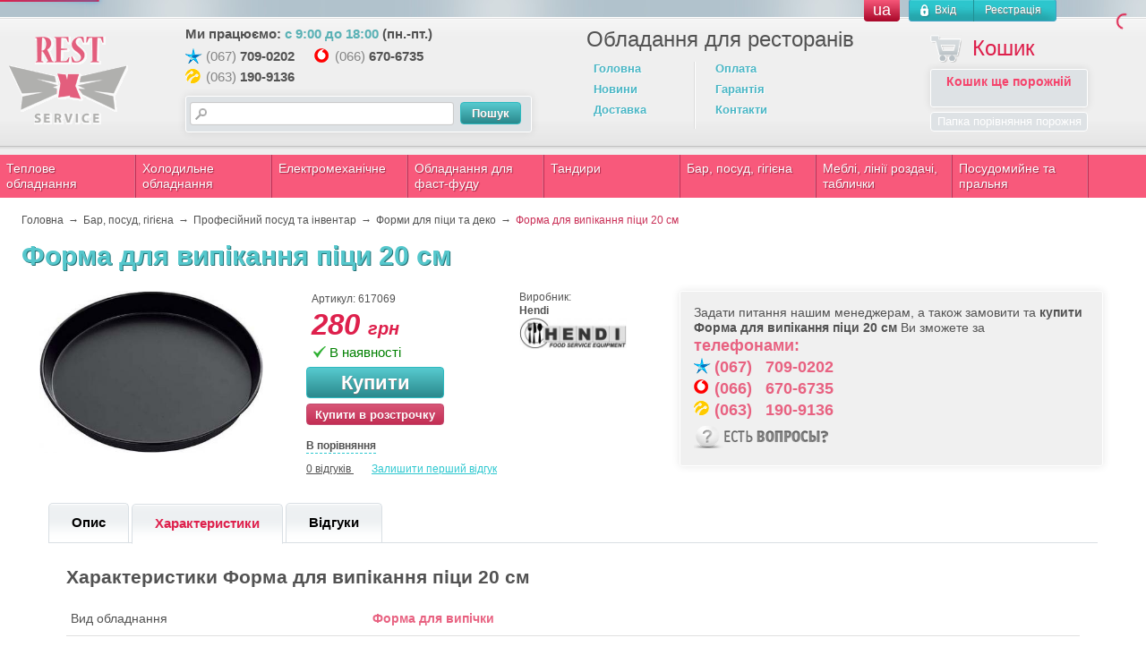

--- FILE ---
content_type: text/html; charset=UTF-8
request_url: https://www.rest-service.com/products/alyuminievyj_protiven_dlya_pitstsy_s_teflonovym_pokrytiem_20_sm
body_size: 15804
content:
<!doctype html>
<html>
<head>
<base href="https://www.rest-service.com/"/>
<meta charset="utf-8"/>
<meta http-equiv="Cache-Control" content="no-cache, no-store, must-revalidate"/>
<meta http-equiv="Pragma" content="no-cache"/>
<meta http-equiv="Expires" content="0"/>
<meta name="viewport" content="width=1024"/>
<link rel="shortcut icon" href="/design/2022/images/favicon.ico"/>
<script type="text/psajs" data-pagespeed-orig-index="0">ut_tracker={start:function(name){performance.mark(name+':start');},end:function(name){performance.mark(name+':end');performance.measure(name,name+':start',name+':end');console.log(name+' duration: '+performance.getEntriesByName(name)[0].duration);}}</script>
<title>Форма для випікання піци 20 см. Купити Форма для випікання піци 20 см у Києві, Україні; ціна, фото, характеристики | Рест-Сервіс</title>
<meta http-equiv="Content-Type" content="text/html; charset=UTF-8">
<meta name="description" content="【Форма для випікання піци 20 см купити в Рест-Сервіс】☎️ (067) 709-02-02 ✔️Доставка по Україні ✔️Допомога у виборі ✔️Найкраща ціна ✔️Гарантія "/>
<meta name="keywords" content="Форма для випікання піци 20 см  Hendi купити ціна замовити"/>
<meta name="robots" content="index,follow">
<meta name="viewport" content="width=device-width, initial-scale=1.0">
<meta name="generator" content="Rest-Service">
<meta property="og:url" content="https://www.rest-service.com">
<meta property="og:type" content="website">
<meta property="og:title" content="Форма для випікання піци 20 см">
<meta property="og:description" content=''>
<meta property="og:image" content="https://www.rest-service.com/files/products/pizza_dek_1.330x300.jpg">
<link rel="image_src" href="https://www.rest-service.com/files/products/pizza_dek_1.330x300.jpg">
<meta name="twitter:card" content="product"/>
<meta name="twitter:url" content="https://www.rest-service.com">
<meta name="twitter:site" content="Рест-Сервис. Оборудование для ресторанов">
<meta name="twitter:title" content="Форма для випікання піци 20 см">
<meta name="twitter:description" content="">
<meta name="twitter:image" content="https://www.rest-service.com/files/products/pizza_dek_1.330x300.jpg">
<meta name="twitter:data1" content="Ціна">
<meta name="twitter:label1" content="280 UAH">
<meta name="twitter:data2" content="Oрганізація">
<meta name="twitter:label2" content="Рест-Сервис. Оборудование для ресторанов">
<link rel="alternate" hreflang="x-default" href="https://www.rest-service.com/products/alyuminievyj_protiven_dlya_pitstsy_s_teflonovym_pokrytiem_20_sm">
<link rel="alternate" hreflang="uk" href="https://www.rest-service.com/products/alyuminievyj_protiven_dlya_pitstsy_s_teflonovym_pokrytiem_20_sm">
<link rel="alternate" hreflang="ru" href="https://www.rest-service.com/ru/products/alyuminievyj_protiven_dlya_pitstsy_s_teflonovym_pokrytiem_20_sm">
<script type="text/psajs" data-pagespeed-orig-index="1">ut_tracker.start('render:recaptcha');</script>
<script type="text/psajs" data-pagespeed-orig-index="2">ut_tracker.end('render:recaptcha');</script>
<link rel="stylesheet" href="/design/2022/css/menu.catalog.css"/>
<link rel="stylesheet" href="/design/2022/css/jquery.formstyler.min.css">
<link rel="stylesheet" href="/design/2022/css/jquery.formstyler.theme.css">
<script src="//code.jquery.com/jquery-3.1.1.min.js" type="text/psajs" data-pagespeed-orig-index="3"></script>
<script src="//code.jquery.com/jquery-migrate-1.3.0.js" type="text/psajs" data-pagespeed-orig-index="4"></script>
<link rel="stylesheet" href="//code.jquery.com/ui/1.11.2/themes/smoothness/jquery-ui.min.css">
<link rel="stylesheet" href="/design/2022/css/main.css"/>
<link rel="stylesheet" media="(max-width: 1000px)" href="design/2022/css/mobile.css"/>
<script data-pagespeed-orig-type="text/javascript" src="/design/2022/js/nprogress.js" type="text/psajs" data-pagespeed-orig-index="5"></script>
<script type="text/psajs" data-pagespeed-orig-index="6">(function(w,d,s,l,i){w[l]=w[l]||[];w[l].push({'gtm.start':new Date().getTime(),event:'gtm.js'});var f=d.getElementsByTagName(s)[0],j=d.createElement(s),dl=l!='dataLayer'?'&l='+l:'';j.async=true;j.src='https://www.googletagmanager.com/gtm.js?id='+i+dl;f.parentNode.insertBefore(j,f);})(window,document,'script','dataLayer','GTM-N7F5BVN');</script>
<script type="text/psajs" data-pagespeed-orig-index="7">!function(f,b,e,v,n,t,s){if(f.fbq)return;n=f.fbq=function(){n.callMethod?n.callMethod.apply(n,arguments):n.queue.push(arguments)};if(!f._fbq)f._fbq=n;n.push=n;n.loaded=!0;n.version='2.0';n.queue=[];t=b.createElement(e);t.async=!0;t.src=v;s=b.getElementsByTagName(e)[0];s.parentNode.insertBefore(t,s)}(window,document,'script','https://connect.facebook.net/en_US/fbevents.js');fbq('init','545084625931461');fbq('track','PageView');</script>
<noscript>
<img height="1" width="1" src="https://www.facebook.com/tr?id=545084625931461&ev=PageView
&noscript=1"/>
</noscript>
<script charset="UTF-8" src="//cdn.sendpulse.com/js/push/296cb45a428ddd97dc68376474887e42_1.js" async type="text/psajs" data-pagespeed-orig-index="8"></script>
</head>
<body><noscript><meta HTTP-EQUIV="refresh" content="0;url='http://www.rest-service.com/products/alyuminievyj_protiven_dlya_pitstsy_s_teflonovym_pokrytiem_20_sm?PageSpeed=noscript'" /><style><!--table,div,span,font,p{display:none} --></style><div style="display:block">Please click <a href="http://www.rest-service.com/products/alyuminievyj_protiven_dlya_pitstsy_s_teflonovym_pokrytiem_20_sm?PageSpeed=noscript">here</a> if you are not redirected within a few seconds.</div></noscript>
<noscript>
<iframe src="https://www.googletagmanager.com/ns.html?id=GTM-N7F5BVN" height="0" width="0" style="display:none;visibility:hidden"></iframe>
</noscript>
<noscript><img height="1" width="1" style="display:none" alt="facebook" src="https://www.facebook.com/tr?id=1250637108279670&ev=PageView&noscript=1"/></noscript>
<script type="text/psajs" data-pagespeed-orig-index="9">NProgress.start();</script>
<div class="wrapper">
<div id="header">
<div id="account">
<div id="accaunt-inner">
<div class="header-lang dropdown">
<span class="dropbtn">ua</span>
<ul class="dropdown-content">
<li><a href="https://www.rest-service.com/products/alyuminievyj_protiven_dlya_pitstsy_s_teflonovym_pokrytiem_20_sm">ua</a></li>
<li><a href="https://www.rest-service.com/ru/products/alyuminievyj_protiven_dlya_pitstsy_s_teflonovym_pokrytiem_20_sm">ru</a></li>
</ul>
</div>
<a id="login" href="user/login">
<div id="login1" data-language="index_login"><span>Вхід</span></div>
</a>
<div class="separator"></div>
<a id="register" href="user/register">
<div id="register1" data-language="register_header"><span>Реєстрація</span></div>
</a>
</div>
</div>
<div id="top-line"></div>
<div id="header-content">
<div class="logo">
<a href="/"><img src="/design/2022/images/logo.png" alt="Rest-Service Logo"></a>
</div>
<div class="contacts-wrapper">
<div class="contacts">
<span data-language="we_working">Ми працюємо: <span class="time">с 9:00 до 18:00</span> (пн.-пт.)</span>
<ul>
<li><span class="phones-kyivstar"><span class="tel-kod">(067)</span> <a href="tel:+380677090202" onclick="ga('send', 'event', 'click_tel_top','tel2');">709-0202</a></span>
</li>
<li><span class="phones-mts"><span class="tel-kod">(066)</span> <a href="tel:+380666706735" onclick="ga('send', 'event', 'click_tel_top','tel3');">670-6735</a></span>
</li>
<li><span class="phones-life"><span class="tel-kod">(063)</span> <a href="tel:+380631909136" onclick="ga('send', 'event', 'click_tel_top','tel4');">190-9136</a></span>
</li>
</ul>
</div>
<div id="search">
<form action="all-products" id="fn_search">
<table>
<tr>
<td class="td_search"><input class="input_search fn_search" type="text" name="keyword" value=""/></td>
<td class="td_submit"><input type="submit" class="button btn_buy btn_buy_small" data-language="products_search" value="Пошук"></td>
</tr>
</table>
</form>
</div>
</div>
<div class="header-title" data-language="header_title">
Обладання для ресторанів
</div>
<div class="main-menu">
<div class="menu_group menu_group_header ">
<ul class="menu">
<li>
<a data-page="" href="/">Головна</a>
</li>
<li>
<a data-page="" href="news">Новини</a>
</li>
<li>
<a data-page="" href="dostavka">Доставка</a>
</li>
</ul>
<div class="separator"></div>
<ul class="menu">
<li>
<a data-page="" href="oplata">Оплата</a>
</li>
<li>
<a data-page="" href="garantiya">Гарантія</a>
</li>
<li>
<a data-page="" href="contact">Контакти</a>
</li>
</ul>
</div>
</div>
<div class="header-cart">
<a href="cart"><img id="cart-img" src="/design/2022/images/cart.png" alt="Кошик" data-language="cart_header"><span>Кошик</span></a>
<div id="cart_informer">
<span data-language="cart_empty">Кошик ще порожній</span>
<div style="display:none"><div id="data">
<div class="heading">
<h4 data-language="cart_header">Кошик</h4>
<span id="cart_total" data-language="cart_empty">Кошик ще порожній</span> </div>
<div class="checkout">
<a class="button js-fancy-close" href="#" data-language="continue_shopping">Продовжити покупки</a>
</div>
</div></div>
<script type="text/psajs" data-pagespeed-orig-index="10">$(function(){$("#inline").fancybox();});</script>
</div>
<div id="compare_informer">
<div data-language="index_comparison" data-xlang_id="" data-xlang="">Папка порівняння порожня</div>
</div>
</div>
</div>
</div>
<div class="catalog_menu">
<div id="menu_catalog">
<div class="lvl1">
<a class="a_lvl1 section_id_6" id="section_id_6" title="Теплове обладнання" href="catalog/teplovoe_oborudovanie">Теплове обладнання</a>
<div class="lvl2">
<a class="a_lvl2" href="catalog/konvektsionnye_pechi">Конвекційні печі</a>
</div>
<div class="lvl2">
<a class="a_lvl2" href="catalog/parokonvektsionnye_pechi">Пароконвекційні печі</a>
</div>
<div class="lvl2">
<a class="a_lvl2" href="catalog/pechi_dlya_pitstsy">Печі для піци</a>
</div>
<div class="lvl2">
<a class="a_lvl2" href="catalog/plity">Плити</a>
<div class="lvl3"><a class="a_lvl3" href="catalog/plity_promyshlennye_elektricheskie" title="Плити промислові електричні">Плити промислові електричні</a>
</div>
<div class="lvl3"><a class="a_lvl3" href="catalog/plity_promyshlennye_gazovye" title="Плити промислові газові">Плити промислові газові</a>
</div>
<div class="lvl3"><a class="a_lvl3" href="catalog/plity_induktsionnye" title="Плити індукційні">Плити індукційні</a>
</div>
</div>
<div class="lvl2">
<a class="a_lvl2" href="catalog/sous-vide">Обладнання SOUS VIDE</a>
</div>
<div class="lvl2">
<a class="a_lvl2" href="catalog/zharochnye_shkafy">Жарові шафи</a>
</div>
<div class="lvl2">
<a class="a_lvl2" href="catalog/rasctoechnye_shkafy">Розстійні шафи</a>
</div>
<div class="lvl2">
<a class="a_lvl2" href="catalog/skovorody_elektricheskie_gazovye">Сковороди електричні, газові</a>
</div>
<div class="lvl2">
<a class="a_lvl2" href="catalog/pischevarochnye_kotly">Харчові котли</a>
</div>
<div class="lvl2">
<a class="a_lvl2" href="catalog/zharochnye_poverhnosti">Поверхні для смаження</a>
</div>
<div class="lvl2">
<a class="a_lvl2" href="catalog/teplovye_vitriny_i_shkafy">Теплові вітрини та шафи</a>
</div>
<div class="lvl2">
<a class="a_lvl2" href="catalog/makaronovarki">Макароноварки</a>
</div>
<div class="lvl2">
<a class="a_lvl2" href="catalog/risovarki">Рисоварки</a>
</div>
<div class="lvl2">
<a class="a_lvl2" href="catalog/sushka-dlya-pischevyh-produktov">Сушарки для харчових продуктів</a>
</div>
<div class="lvl2">
<a class="a_lvl2" href="catalog/aksessuary_dlya_parokonvektomatov">Аксесуари для пароконвектоматів</a>
</div>
</div>
<div class="separator"></div>
<div class="lvl1">
<a class="a_lvl1 section_id_47" id="section_id_47" title="Холодильне обладнання" href="catalog/holodilnoe_oborudovanie">Холодильне обладнання</a>
<div class="lvl2">
<a class="a_lvl2" href="catalog/farmatsevticheskie-holodilnye-shkafy">Медичні холодильні шафи</a>
</div>
<div class="lvl2">
<a class="a_lvl2" href="catalog/holodilnye_shkafy_i_vitriny">Холодильні шафи</a>
</div>
<div class="lvl2">
<a class="a_lvl2" href="catalog/holodilnye-vitriny">Холодильні вітрини</a>
</div>
<div class="lvl2">
<a class="a_lvl2" href="catalog/holodilnye-vitriny-dlya-toppinga">Холодильні вітрини для топінгу</a>
</div>
<div class="lvl2">
<a class="a_lvl2" href="catalog/konditerskie-vitriny">Кондитерські вітрини</a>
</div>
<div class="lvl2">
<a class="a_lvl2" href="catalog/barnye-holodilniki-i-morozilniki">Барні холодильники та морозильники</a>
</div>
<div class="lvl2">
<a class="a_lvl2" href="catalog/vinnye-shkafy">Винні шафи</a>
</div>
<div class="lvl2">
<a class="a_lvl2" href="catalog/morozilnye_shkafy">Морозильні шафи</a>
</div>
<div class="lvl2">
<a class="a_lvl2" href="catalog/holodilnye_stoly">Холодильні столи</a>
</div>
<div class="lvl2">
<a class="a_lvl2" href="catalog/morozilnye_stoly">Морозильні столи</a>
</div>
<div class="lvl2">
<a class="a_lvl2" href="catalog/stoly-dlya-pitstsy">Столи для піци</a>
</div>
<div class="lvl2">
<a class="a_lvl2" href="catalog/ldogeneratory">Льодогенератори</a>
</div>
<div class="lvl2">
<a class="a_lvl2" href="catalog/gastronomicheskie_vitriny">Гастрономічні вітрини</a>
</div>
<div class="lvl2">
<a class="a_lvl2" href="catalog/shokovaya_zamorozka">Шафи шокового заморожування</a>
</div>
<div class="lvl2">
<a class="a_lvl2" href="catalog/morozilnye_lari_yaschiki">Морозильні скрині</a>
</div>
<div class="lvl2">
<a class="a_lvl2" href="catalog/frizer-dlya-morozhennogo">Фризер для морозива</a>
</div>
<div class="lvl2">
<a class="a_lvl2" href="catalog/morozilnye_bonety">Морозильні бонети</a>
</div>
<div class="lvl2">
<a class="a_lvl2" href="catalog/salatbary">Салат-бари</a>
</div>
<div class="lvl2">
<a class="a_lvl2" href="catalog/holodilnye_ustanovki">Холодильні установки</a>
</div>
<div class="lvl2">
<a class="a_lvl2" href="catalog/shkaf-dlya-sozrevaniya-myasa">Шафа для дозрівання м'яса</a>
</div>
</div>
<div class="separator"></div>
<div class="lvl1">
<a class="a_lvl1 section_id_100" id="section_id_100" title="Електромеханічне" href="catalog/elektromehanicheskoe_oborudovanie">Електромеханічне</a>
<div class="lvl2">
<a class="a_lvl2" href="catalog/myasorubki">М'ясорубки</a>
</div>
<div class="lvl2">
<a class="a_lvl2" href="catalog/kolbasnye-shpritsy">Ковбасні шприци</a>
</div>
<div class="lvl2">
<a class="a_lvl2" href="catalog/farshemeshalki">Фаршемішалки</a>
</div>
<div class="lvl2">
<a class="a_lvl2" href="catalog/pily-lentochnye">Пили стрічкові для м'яса</a>
</div>
<div class="lvl2">
<a class="a_lvl2" href="catalog/slajsery">Слайсери</a>
</div>
<div class="lvl2">
<a class="a_lvl2" href="catalog/kartofelechistki_i_ovoschechistki">Картоплечистки</a>
</div>
<div class="lvl2">
<a class="a_lvl2" href="catalog/kuttery">Кутери та кухонні процесори</a>
</div>
<div class="lvl2">
<a class="a_lvl2" href="catalog/ovoscherezki">Овочерізки</a>
</div>
<div class="lvl2">
<a class="a_lvl2" href="catalog/miksery_pogruzhnye_ruchnye">Міксери занурювальні ручні</a>
</div>
<div class="lvl2">
<a class="a_lvl2" href="catalog/miksery_planetarnye">Міксери планетарні</a>
</div>
<div class="lvl2">
<a class="a_lvl2" href="catalog/testomesy">Тістоміси</a>
</div>
<div class="lvl2">
<a class="a_lvl2" href="catalog/testoraskatochnye_mashiny">Тісторозкатувальні машини</a>
</div>
<div class="lvl2">
<a class="a_lvl2" href="catalog/mashini-dlya-virobnitstva-pasti">Машини для виробництва пасти</a>
</div>
<div class="lvl2">
<a class="a_lvl2" href="catalog/hleborezki">Хліборізки</a>
</div>
<div class="lvl2">
<a class="a_lvl2" href="catalog/testoformovochnye_mashiny">Тістоформувальні машини</a>
</div>
<div class="lvl2">
<a class="a_lvl2" href="catalog/apparaty_vakuumnoj_upakovki">Вакуумні пакувальні машини</a>
</div>
<div class="lvl2">
<a class="a_lvl2" href="catalog/pakety-dlya-vakuumnoj-upakovki">Пакети для вакуумного пакування</a>
</div>
<div class="lvl2">
<a class="a_lvl2" href="catalog/vesy-torgovye">Ваги торгові</a>
</div>
</div>
<div class="separator"></div>
<div class="lvl1">
<a class="a_lvl1 section_id_226" id="section_id_226" title="Обладнання для фаст-фуду" href="catalog/oborudovanie_dlya_fast_fuda">Обладнання для фаст-фуду</a>
<div class="lvl2">
<a class="a_lvl2" href="catalog/apparaty_dlya_shaurmy">Апарати для шаурми</a>
</div>
<div class="lvl2">
<a class="a_lvl2" href="catalog/apparat_dlya_hot_dogov">Апарати для хот догів</a>
</div>
<div class="lvl2">
<a class="a_lvl2" href="catalog/apparaty_sladkoj_vaty">Апарати солодкої вати</a>
</div>
<div class="lvl2">
<a class="a_lvl2" href="catalog/apparaty_dlya_ponchikov">Пончикові апарати</a>
</div>
<div class="lvl2">
<a class="a_lvl2" href="catalog/grili_dlya_kur">Грилі для курей</a>
</div>
<div class="lvl2">
<a class="a_lvl2" href="catalog/grili_kontaktnye_prizhimnye">Грилі контактні (притискні)</a>
</div>
<div class="lvl2">
<a class="a_lvl2" href="catalog/grili_lavovye">Грилі лавові</a>
</div>
<div class="lvl2">
<a class="a_lvl2" href="catalog/grili_rolikovye">Грилі роликові</a>
</div>
<div class="lvl2">
<a class="a_lvl2" href="catalog/grili_barbekyu">Грилі барбекю</a>
</div>
<div class="lvl2">
<a class="a_lvl2" href="catalog/grili-salamander">Грилі Salamander</a>
</div>
<div class="lvl2">
<a class="a_lvl2" href="catalog/frityurnitsy">Фритюрниці</a>
</div>
<div class="lvl2">
<a class="a_lvl2" href="catalog/cheburechnitsy">Чебуречниці</a>
</div>
<div class="lvl2">
<a class="a_lvl2" href="catalog/blinnitsy">Млинниці</a>
</div>
<div class="lvl2">
<a class="a_lvl2" href="catalog/vafelnitsy">Вафельниці</a>
</div>
<div class="lvl2">
<a class="a_lvl2" href="catalog/tostery">Тостери</a>
</div>
<div class="lvl2">
<a class="a_lvl2" href="catalog/mikrovolnovye_pechi">Мікрохвильові печі</a>
</div>
</div>
<div class="separator"></div>
<div class="lvl1">
<a class="a_lvl1 section_id_262" id="section_id_262" title="Тандири" href="catalog/tandyry">Тандири</a>
<div class="lvl2">
<a class="a_lvl2" href="catalog/aksessuary">аксессуары</a>
</div>
<div class="lvl2">
<a class="a_lvl2" href="catalog/tandyry_2">Тандири</a>
</div>
</div>
<div class="separator"></div>
<div class="lvl1">
<a class="a_lvl1 section_id_244" id="section_id_244" title="Бар, посуд, гігієна" href="catalog/bar-posuda-gigiena">Бар, посуд, гігієна</a>
<div class="lvl2">
<a class="a_lvl2" href="catalog/barnoe_oborudovanie">Барне обладнання</a>
<div class="lvl3"><a class="a_lvl3" href="catalog/kofemashiny" title="Кавомашини">Кавомашини</a>
</div>
<div class="lvl3"><a class="a_lvl3" href="catalog/kofemolki" title="Кавомолки">Кавомолки</a>
</div>
<div class="lvl3"><a class="a_lvl3" href="catalog/apparaty_dlya_goryachego_shokolada" title="Апарати для гарячого шоколаду">Апарати для гарячого шоколаду</a>
</div>
<div class="lvl3"><a class="a_lvl3" href="catalog/blendery" title="Блендери для бару">Блендери для бару</a>
</div>
<div class="lvl3"><a class="a_lvl3" href="catalog/sokovyzhimalki" title="Соковичавниці">Соковичавниці</a>
</div>
<div class="lvl3"><a class="a_lvl3" href="catalog/dispensery_dlya_napitkov" title="Диспенсери для напоїв">Диспенсери для напоїв</a>
</div>
<div class="lvl3"><a class="a_lvl3" href="catalog/sokoohladiteli" title="Сокоохолоджувачі та гранітори">Сокоохолоджувачі та гранітори</a>
</div>
<div class="lvl3"><a class="a_lvl3" href="catalog/ldokroshiteli" title="Льодоподрібнювачі">Льодоподрібнювачі</a>
</div>
<div class="lvl3"><a class="a_lvl3" href="catalog/miksery_dlya_molochnyh_koktejlej" title="Міксери для молочних коктейлів">Міксери для молочних коктейлів</a>
</div>
<div class="lvl3"><a class="a_lvl3" href="catalog/pivnye_bashni" title="Пивні вежі">Пивні вежі</a>
</div>
</div>
<div class="lvl2">
<a class="a_lvl2" href="catalog/professionalnaya_posuda_i_inventar">Професійний посуд та інвентар</a>
<div class="lvl3"><a class="a_lvl3" href="catalog/gastroemkosti" title="Гастроємності">Гастроємності</a>
</div>
<div class="lvl3"><a class="a_lvl3" href="catalog/kryshki_dlya_gastroemkostej" title="Кришки для гастроємностей">Кришки для гастроємностей</a>
</div>
<div class="lvl3"><a class="a_lvl3" href="catalog/gastroemkosti_polikarbonat" title="Гастроємності та блюда полікарбонат">Гастроємності та блюда полікарбонат</a>
</div>
<div class="lvl3"><a class="a_lvl3" href="catalog/gastropodnosy" title="Гастропідноси">Гастропідноси</a>
</div>
<div class="lvl3"><a class="a_lvl3" href="catalog/gastropodnosy_i_salatniki_polikarbonat" title="Гастропідноси та салатниці полікарбонат">Гастропідноси та салатниці полікарбонат</a>
</div>
<div class="lvl3"><a class="a_lvl3" href="catalog/formy-dlya-pitstsy-i-protivni" title="Форми для піци та деко">Форми для піци та деко</a>
</div>
<div class="lvl3"><a class="a_lvl3" href="catalog/naplitnaya_posuda_iz_nerzhaveyuschej_stali" title="Наплитний посуд з нержавіючої сталі">Наплитний посуд з нержавіючої сталі</a>
</div>
<div class="lvl3"><a class="a_lvl3" href="catalog/naplitnaya_posuda_dlya_perevozki_pischi" title="Термоконтейнери та посуд для перевезення їжі">Термоконтейнери та посуд для перевезення їжі</a>
</div>
<div class="lvl3"><a class="a_lvl3" href="catalog/termokontejnery" title="Термоконтейнери пластикові">Термоконтейнери пластикові</a>
</div>
<div class="lvl3"><a class="a_lvl3" href="catalog/naplitnaya_posuda_iz_chuguna" title="Наплитний посуд із чавуну">Наплитний посуд із чавуну</a>
</div>
<div class="lvl3"><a class="a_lvl3" href="catalog/skovorody" title="Сковороди">Сковороди</a>
</div>
<div class="lvl3"><a class="a_lvl3" href="catalog/durshlagi_i_sotejniki" title="Друшляки та сотейники">Друшляки та сотейники</a>
</div>
<div class="lvl3"><a class="a_lvl3" href="catalog/polovniki_shumovki" title="Ополоники, шумівки">Ополоники, шумівки</a>
</div>
<div class="lvl3"><a class="a_lvl3" href="catalog/nozhi" title="Ножі, лопатки">Ножі, лопатки</a>
</div>
<div class="lvl3"><a class="a_lvl3" href="catalog/sterilizatory_dlya_nozhej" title="Стерилізатори для ножів">Стерилізатори для ножів</a>
</div>
<div class="lvl3"><a class="a_lvl3" href="catalog/portsionnye_podnosy" title="Порційні таці">Порційні таці</a>
</div>
<div class="lvl3"><a class="a_lvl3" href="catalog/podnosy_dlya_obsluzhivaniya" title="Підноси для обслуговування">Підноси для обслуговування</a>
</div>
<div class="lvl3"><a class="a_lvl3" href="catalog/razdelochnye_doski" title="Обробні дошки">Обробні дошки</a>
</div>
<div class="lvl3"><a class="a_lvl3" href="catalog/kolody_dlya_razruba_i_obvalki_myasa" title="Колоди для розрубування м'яса">Колоди для розрубування м'яса</a>
</div>
</div>
<div class="lvl2">
<a class="a_lvl2" href="catalog/barnyj_inventar">Барний інвентар</a>
<div class="lvl3"><a class="a_lvl3" href="catalog/barnye_kovriki" title="Барні килимки">Барні килимки</a>
</div>
<div class="lvl3"><a class="a_lvl3" href="catalog/stakany_mernye" title="Склянки мірні">Склянки мірні</a>
</div>
<div class="lvl3"><a class="a_lvl3" href="catalog/gejzery_shtopory" title="Гейзери, штопори">Гейзери, штопори</a>
</div>
<div class="lvl3"><a class="a_lvl3" href="catalog/shejkery" title="Шейкери">Шейкери</a>
</div>
<div class="lvl3"><a class="a_lvl3" href="catalog/aksessuary_dlya_prigotovleniya_koktejlej" title="Аксесуари для приготування коктейлів">Аксесуари для приготування коктейлів</a>
</div>
<div class="lvl3"><a class="a_lvl3" href="catalog/aksessuary_dlya_bara" title="Аксесуари для бару">Аксесуари для бару</a>
</div>
<div class="lvl3"><a class="a_lvl3" href="catalog/inventar_dlya_kejteringa_i_shvedskogo_stola" title="Інвентар для кейтерингу та шведського столу">Інвентар для кейтерингу та шведського столу</a>
</div>
<div class="lvl3"><a class="a_lvl3" href="catalog/vederki_dlya_lda_i_shampanskogo" title="Відерці для льоду та шампанського">Відерці для льоду та шампанського</a>
</div>
<div class="lvl3"><a class="a_lvl3" href="catalog/servirovochnyj_inventar" title="Сервірувальний інвентар">Сервірувальний інвентар</a>
</div>
<div class="lvl3"><a class="a_lvl3" href="catalog/sifony" title="Сифони">Сифони</a>
</div>
</div>
<div class="lvl2">
<a class="a_lvl2" href="catalog/stolovaya_posuda">Столовий посуд</a>
<div class="lvl3"><a class="a_lvl3" href="catalog/farforovaya_posuda" title="Порцеляновий посуд">Порцеляновий посуд</a>
</div>
<div class="lvl3"><a class="a_lvl3" href="catalog/keramicheskaya_posuda" title="Керамічний посуд">Керамічний посуд</a>
</div>
<div class="lvl3"><a class="a_lvl3" href="catalog/steklyannaya_posuda" title="Скляний посуд">Скляний посуд</a>
</div>
<div class="lvl3"><a class="a_lvl3" href="catalog/stolovye_pribory" title="Столове приладдя">Столове приладдя</a>
</div>
</div>
<div class="lvl2">
<a class="a_lvl2" href="catalog/sredstva_gigieny">Засоби гігієни</a>
<div class="lvl3"><a class="a_lvl3" href="catalog/unichtozhiteli_nasekomyh" title="Знищувачі комах">Знищувачі комах</a>
</div>
<div class="lvl3"><a class="a_lvl3" href="catalog/dispensery_dlya_bumagi_polotenets_myla_salfetok" title="Диспенсери для паперу, рушників, мила, серветок">Диспенсери для паперу, рушників, мила, серветок</a>
</div>
<div class="lvl3"><a class="a_lvl3" href="catalog/dispensery_aerozolnye_avtomaticheskie_i_osvezhiteli_vozduha" title="Диспенсери аерозольні автоматичні та освіжувачі повітря">Диспенсери аерозольні автоматичні та освіжувачі повітря</a>
</div>
<div class="lvl3"><a class="a_lvl3" href="catalog/bumazhnye_polotentsa_protirochnoe_polotno_prostyni" title="Паперові рушники, протирочне полотно, простирадла">Паперові рушники, протирочне полотно, простирадла</a>
</div>
<div class="lvl3"><a class="a_lvl3" href="catalog/salfetki_bumazhnye" title="Серветки паперові">Серветки паперові</a>
</div>
<div class="lvl3"><a class="a_lvl3" href="catalog/tualetnaya_bumaga" title="Туалетний папір">Туалетний папір</a>
</div>
<div class="lvl3"><a class="a_lvl3" href="catalog/sredstva_dlya_mytya_ruk" title="Засоби для миття рук">Засоби для миття рук</a>
</div>
<div class="lvl3"><a class="a_lvl3" href="catalog/pepelnitsy_napolnye_i_musornye_vedra" title="Попільнички підлогові та відра для сміття">Попільнички підлогові та відра для сміття</a>
</div>
</div>
</div>
<div class="separator"></div>
<div class="lvl1">
<a class="a_lvl1 section_id_245" id="section_id_245" title="Меблі, лінії роздачі, таблички" href="catalog/mebel-linii-razdachi-tablichki">Меблі, лінії роздачі, таблички</a>
<div class="lvl2">
<a class="a_lvl2" href="catalog/nejtralnoe_oborudovanie">Нейтральне обладнання</a>
<div class="lvl3"><a class="a_lvl3" href="catalog/vanny_moechnye" title="Ванни мийні">Ванни мийні</a>
</div>
<div class="lvl3"><a class="a_lvl3" href="catalog/vitriny_dlya_ryby" title="Вітрини для риби">Вітрини для риби</a>
</div>
<div class="lvl3"><a class="a_lvl3" href="catalog/zonty_vytyazhnye" title="Парасолі витяжні">Парасолі витяжні</a>
</div>
<div class="lvl3"><a class="a_lvl3" href="catalog/polki_navesnye_kuhonnye" title="Полиці навісні кухонні">Полиці навісні кухонні</a>
</div>
<div class="lvl3"><a class="a_lvl3" href="catalog/proizvodstvennye_stoly" title="Виробничі столи">Виробничі столи</a>
</div>
<div class="lvl3"><a class="a_lvl3" href="catalog/stolytumby" title="Столи-тумби">Столи-тумби</a>
</div>
<div class="lvl3"><a class="a_lvl3" href="catalog/stellazhi_dlya_protivnej" title="Стелажі для деко">Стелажі для деко</a>
</div>
<div class="lvl3"><a class="a_lvl3" href="catalog/stellazhi_proizvodstvennye" title="Стелажі виробничі">Стелажі виробничі</a>
</div>
<div class="lvl3"><a class="a_lvl3" href="catalog/stoly_s_mojkami" title="Столи з мийкою">Столи з мийкою</a>
</div>
<div class="lvl3"><a class="a_lvl3" href="catalog/rukomojniki" title="Рукомийники">Рукомийники</a>
</div>
<div class="lvl3"><a class="a_lvl3" href="catalog/shtampovannye_mojki" title="Мийки штамповані">Мийки штамповані</a>
</div>
<div class="lvl3"><a class="a_lvl3" href="catalog/shkafy_navesnye" title="Шафи навісні">Шафи навісні</a>
</div>
<div class="lvl3"><a class="a_lvl3" href="catalog/shkafy_statsionarnye" title="Шафи стаціонарні">Шафи стаціонарні</a>
</div>
<div class="lvl3"><a class="a_lvl3" href="catalog/banketnye_sistemy" title="Банкетні системи">Банкетні системи</a>
</div>
<div class="lvl3"><a class="a_lvl3" href="catalog/telezhki_servirovochnye" title="Візки сервірувальні">Візки сервірувальні</a>
</div>
<div class="lvl3"><a class="a_lvl3" href="catalog/stol_pod_kofemashinu" title="Столи під кавоваркою">Столи під кавоваркою</a>
</div>
<div class="lvl3"><a class="a_lvl3" href="catalog/stantsii_barmena" title="Станції бармена">Станції бармена</a>
</div>
</div>
<div class="lvl2">
<a class="a_lvl2" href="catalog/liniya_razdachi">Лінія роздачі</a>
<div class="lvl3"><a class="a_lvl3" href="catalog/supnitsy" title="Супниці">Супниці</a>
</div>
<div class="lvl3"><a class="a_lvl3" href="catalog/furshetnye_moduli" title="Фуршетні модулі">Фуршетні модулі</a>
</div>
<div class="lvl3"><a class="a_lvl3" href="catalog/marmity" title="Марміти">Марміти</a>
</div>
<div class="lvl3"><a class="a_lvl3" href="catalog/chafindishi" title="Чафіндіші">Чафіндіші</a>
</div>
<div class="lvl3"><a class="a_lvl3" href="catalog/dispensery_dlya_tarelok" title="Диспенсери для тарілок">Диспенсери для тарілок</a>
</div>
<div class="lvl3"><a class="a_lvl3" href="catalog/teplovye_mosty" title="Теплові мости">Теплові мости</a>
</div>
<div class="lvl3"><a class="a_lvl3" href="catalog/stoly_dlya_podogreva_tarelok" title="Столи для підігріву тарілок">Столи для підігріву тарілок</a>
</div>
<div class="lvl3"><a class="a_lvl3" href="catalog/ohlazhdaemye_prilavki" title="Охолоджувані прилавки">Охолоджувані прилавки</a>
</div>
<div class="lvl3"><a class="a_lvl3" href="catalog/nejtralnye_elementy" title="Нейтральні елементи">Нейтральні елементи</a>
</div>
<div class="lvl3"><a class="a_lvl3" href="catalog/stojki_dlya_priborov" title="Стійки для столових приборів">Стійки для столових приборів</a>
</div>
<div class="lvl3"><a class="a_lvl3" href="catalog/uglovye_elementy" title="Кутові елементи">Кутові елементи</a>
</div>
<div class="lvl3"><a class="a_lvl3" href="catalog/mesto_kassira" title="Місце касира">Місце касира</a>
</div>
<div class="lvl3"><a class="a_lvl3" href="catalog/elektrokipyatilniki-i-chaerazdatchiki" title="Електрокип'ятильники та чаєроздавачі">Електрокип'ятильники та чаєроздавачі</a>
</div>
</div>
<div class="lvl2">
<a class="a_lvl2" href="catalog/mebel_dlya_kafe_barov_restoranov_">Меблі для зали</a>
<div class="lvl3"><a class="a_lvl3" href="catalog/kresla_derevyannye_" title="Крісла дерев&#39;яні">Крісла дерев&#39;яні</a>
</div>
<div class="lvl3"><a class="a_lvl3" href="catalog/stulya_derevyannye_" title="Стільці дерев&#39;яні">Стільці дерев&#39;яні</a>
</div>
<div class="lvl3"><a class="a_lvl3" href="catalog/stoly_derevyannye_" title="Столи дерев&#39;яні">Столи дерев&#39;яні</a>
</div>
</div>
<div class="lvl2">
<a class="a_lvl2" href="catalog/Таблички">Вкладки, значки, значки</a>
<div class="lvl3"><a class="a_lvl3" href="catalog/ulichnye_tablichki_vyveski" title="Вуличні таблички, вивіски">Вуличні таблички, вивіски</a>
</div>
<div class="lvl3"><a class="a_lvl3" href="catalog/fasadnye_tablichki" title="Фасадні таблички, вивіски">Фасадні таблички, вивіски</a>
</div>
<div class="lvl3"><a class="a_lvl3" href="catalog/nadvernye_tablichki" title="Надвірні таблички">Надвірні таблички</a>
</div>
<div class="lvl3"><a class="a_lvl3" href="catalog/podvesnye_tablichki" title="Підвісні таблички, вказівники">Підвісні таблички, вказівники</a>
</div>
<div class="lvl3"><a class="a_lvl3" href="catalog/nastolnye_tablichki" title="Настільні таблички">Настільні таблички</a>
</div>
<div class="lvl3"><a class="a_lvl3" href="catalog/metallicheskie_tablichki" title="Металеві таблички">Металеві таблички</a>
</div>
<div class="lvl3"><a class="a_lvl3" href="catalog/nomerki_dlya_garderoba" title="Номери для гардеробу">Номери для гардеробу</a>
</div>
<div class="lvl3"><a class="a_lvl3" href="catalog/bejdzhi_znachki" title="Значки, значки">Значки, значки</a>
</div>
</div>
</div>
<div class="separator"></div>
<div class="lvl1">
<a class="a_lvl1 section_id_246" id="section_id_246" title="Посудомийне та пральня" href="catalog/posudomoechnoe-i-prachechnoe">Посудомийне та пральня</a>
<div class="lvl2">
<a class="a_lvl2" href="catalog/posudomoechnye_mashiny">Посудомийні машини</a>
<div class="lvl3"><a class="a_lvl3" href="catalog/stakanomoechnye" title="Барні посудомийні машини">Барні посудомийні машини</a>
</div>
<div class="lvl3"><a class="a_lvl3" href="catalog/kupolnye" title="Купольні">Купольні</a>
</div>
<div class="lvl3"><a class="a_lvl3" href="catalog/frontalnye" title="Фронтальні">Фронтальні</a>
</div>
<div class="lvl3"><a class="a_lvl3" href="catalog/konvejernye_tonnelnye" title="Конвеєрні (тунельні)">Конвеєрні (тунельні)</a>
</div>
<div class="lvl3"><a class="a_lvl3" href="catalog/aksessuary_dlya_posudomoechnyh_mashin" title="Аксесуари для посудомийних машин">Аксесуари для посудомийних машин</a>
</div>
</div>
<div class="lvl2">
<a class="a_lvl2" href="catalog/promyshlennoe_oborudovanie_dlya_prachechnyh">Промислове обладнання для пралень</a>
<div class="lvl3"><a class="a_lvl3" href="catalog/stiralnye_mashiny" title="Пральні машини">Пральні машини</a>
</div>
<div class="lvl3"><a class="a_lvl3" href="catalog/sushilnye_mashiny" title="Сушильні машини">Сушильні машини</a>
</div>
</div>
</div>
<div class="separator"></div>
<div class="clear"></div>
</div>
<div class="clear"></div>
</div>
<a href="#" class="mobile-nav-trigger js-toggle-m-nav"><span><i></i></span><strong>Каталог</strong></a>
<div id="content">
<div class="content">
<div>
<div id="path">
<ol itemscope itemtype="https://schema.org/BreadcrumbList" class="breadcrumbs">
<li itemprop="itemListElement" itemscope itemtype="https://schema.org/ListItem">
<a itemprop="item" href="https://www.rest-service.com" data-language="breadcrumb_home" title="Устаткування для ресторанів, кафе, фаст-фудів, торгівлі">
<span itemprop="name">Головна</span>
</a>
<meta itemprop="position" content="1"/>
</li>
<li itemprop="itemListElement" itemscope itemtype="https://schema.org/ListItem">
<a itemprop="item" href="catalog/bar-posuda-gigiena">
<span itemprop="name" title="Бар, посуд, гігієна">Бар, посуд, гігієна</span>
</a>
<meta itemprop="position" content="2"/>
</li>
<li itemprop="itemListElement" itemscope itemtype="https://schema.org/ListItem">
<a itemprop="item" href="catalog/professionalnaya_posuda_i_inventar">
<span itemprop="name" title="Професійний посуд та інвентар">Професійний посуд та інвентар</span>
</a>
<meta itemprop="position" content="3"/>
</li>
<li itemprop="itemListElement" itemscope itemtype="https://schema.org/ListItem">
<a itemprop="item" href="catalog/formy-dlya-pitstsy-i-protivni">
<span itemprop="name" title="Форми для піци та деко">Форми для піци та деко</span>
</a>
<meta itemprop="position" content="4"/>
</li>
<li itemprop="itemListElement" itemscope itemtype="https://schema.org/ListItem">
<span itemprop="name" title="Форма для випікання піци 20 см" class="cat_active">Форма для випікання піци 20 см</span>
<meta itemprop="position" content="5"/>
</li>
</ol>
</div>
<div id="title">
<h1 data-product="1115" id="product_name">Форма для випікання піци 20 см</h1>
</div>
<div id="product">
<meta itemprop="name" content="Форма для випікання піци 20 см">
<div id="main_string">
<div id="images">
<div class="image">
<a href="https://www.rest-service.com/files/products/pizza_dek_1.1200x1000w.jpg" class="zoom" data-fancybox-group="group" data-fancybox="gallery" itemprop="image" title="Форма для випікання піци 20 см"><img src="https://www.rest-service.com/files/products/pizza_dek_1.400x400.jpg" alt="Форма для випікання піци 20 см"/></a>
</div>
</div>
<div id="prices">
<form class="variants" action="/cart">
<table>
<tr class="variant">
<td>
<input id="product_6666" name="variant" value="6666" type="radio" class="variant_radiobutton" checked style="display:none;"/>
</td>
<td>
</td>
<td data-language="product_sku">
Артикул: 617069	<div>
<span class="price">280 <span class="currency">грн</span></span>
<meta itemprop="price" content="280.00"/>
<meta itemprop="priceCurrency" content="UAH"/>
<link itemprop="availability" href="http://schema.org/InStock"/>
<meta itemprop="seller" content="Rest-Service.com">
</div>
</td>
</tr>
</table>
<div class="instock" data-language="product_in_stock">В наявності</div>
<input type="submit" class="button btn_buy btn_buy_big" data-language="product_add_cart" value="Купити" data-result-text="додано"/>
<input onclick="buyInCredit('280.00', '1115', document.getElementById('product_name').innerHTML, 'info@rest-service.com');" type="button" class="button btn_credit" data-language="buy_in_installments" value="Купити в розстрочку" data-result-text="додано"/>
</form>
<span class="to_compare"><a class="compare com" href='javascript:void(0);' title="alyuminievyj_protiven_dlya_pitstsy_s_teflonovym_pokrytiem_20_sm" data-id="1115" data-language="add_comparison">В порівняння</a></span>
<div id="comments_qnt">
<span class="comments_qnt"><a href="/products/alyuminievyj_protiven_dlya_pitstsy_s_teflonovym_pokrytiem_20_sm#comments" data-language="reviews">0 відгуків</a></span>
<span id="btn_first_comment"><a href="/products/alyuminievyj_protiven_dlya_pitstsy_s_teflonovym_pokrytiem_20_sm#comment_form" data-language="leave_review_1">Залишити перший відгук</a></span>
</div>
</div>
<div id="brand">
<div data-language="product_manufacturer">Виробник: </div>
<a href="/brands/hendi" title="Продукция Hendi" itemprop="brand"><strong>Hendi</strong></a><br>
<meta itemprop="brand" content="Hendi">
<a class="brand-img" href="brands/hendi" title="Продукция Hendi"><img src="https://www.rest-service.com/files/brands_resized/hendi_logo.250x250.jpg" alt="Hendi" itemprop="logo"></a>	</div>
<meta itemprop="sku" content="617069">
<div id="sales_text" data-lang="sales_text_1">
<P> Задати питання нашим менеджерам, а також замовити та <b> купити Форма для випікання піци 20 см</b></ B> Ви зможете за <span class="bold"> телефонами: </ span> </ p>
<ul>
<li><span class="phones-kyivstar"><span class="tel-kod">(067)</span>709-0202</span></li>
<li><span class="phones-mts"><span class="tel-kod">(066)</span>670-6735</span></li>
<li><span class="phones-life"><span class="tel-kod">(063)</span>190-9136</span></li>
</ul>
<a href="#fca-widget" rel="nofollow"><img src="/design/2022/images/help6.png" alt="callback"/></a>
</div>
</div>
<div class="section">
<ul class="tabs">
<li title="Опис Форма для випікання піци 20 см" data-language="product_description">Опис</li>
<li class="current" title="Характеристики Форма для випікання піци 20 см" data-language="product_features">Характеристики</li>
<li title="Відгуки Форма для випікання піци 20 см" id="comments_btn" data-language="product_reviews">Відгуки</li>
</ul>
<div class="box text" itemprop="description">
<h2>Опис Форма для випікання піци 20 см</h2>
<p><strong>Форма для випікання піци 20 см</strong></p>
<ul>
<li>
<p>Форми для піци використовується лише для випікання<br/>Температура запікання не повинна перевищувати +300 &deg; С<br/><br/><strong>Особливості продукту</strong></p>
<ul>
<li>Виконана з блакитної сталі</li>
<li>Гарантує рівномірну випічку піци</li>
<li>Товщина листа: 0,75 мм</li>
<li>Може використовуватися в дров&rsquo;яній печі</li>
</ul>
<p><strong>Обслуговування форм для піци</strong></p>
<ul>
<li>Залишки тіста та інші інгредієнти для піци видаляйте лише промиванням</li>
<li>теплою водою з додаванням нейтральних миючих засобів</li>
<li>Не мити в посудомийних машинах.</li>
<li>Не можна використовувати абразивні засоби.</li>
<li>Після кожного миття форми для піци слід ретельно просушувати і змастити рослинним маслом.</li>
<li>Не зберігайте форми для піци, не змащені маслом</li>
</ul>
</li>
</ul>
</div>
<div class="box visible">
<h2 class="sm_poduct_name">Характеристики Форма для випікання піци 20 см</h2>
<ul class="features">
<li>
<label>Вид обладнання</label>
<span>Форма для випічки</span>
</li>
<li>
<label>Виробництво</label>
<span>Голандія</span>
</li>
<li>
<label>Диаметр (см)</label>
<span>?200x(H)25</span>
</li>
<li>
<label>Матеріал</label>
<span>сталь с покрытием</span>
</li>
<li>
<label data-language="product_features_text_1">Все інше</label>
<span data-language="product_features_text_2">Вам, розкажуть наші менеджери, по телефону: <span class="tel_cod"> (067) </span> 709-02-02, <span class="tel_cod"> (066) </span> 670-67-35 , <span class="tel_cod"> (063) </span> 190-91-36</span>
</li>
</ul>
</div>
<div class="box" id="comment_box">
<div id="comments">
<h2>Відгуки Форма для випікання піци 20 см</h2>
<p class="rserv-no-testimonials" data-language="product_no_comments">
Поки немає відгуків
</p>
<a name="comment_form"></a>
<form class="comment_form" method="post">
<h2 data-language="product_write_comment">Написати відгук</h2>
<textarea class="comment_textarea" id="comment_text" name="text" data-format=".+" data-notice="Введіть коментар"></textarea><br/>
<div>
<label for="comment_name" data-language="form_name">ПІБ</label>
<input class="input_name" type="text" id="comment_name" name="name" value="" data-format=".+" data-notice="Введіть ім'я"/><br/>
<input class="button" type="submit" name="comment" data-language="form_send" value="Відправити"/>
<br><div class="g-recaptcha" data-sitekey=""></div>
</div>
</form>
</div>
</div>
<div class="box" data-fancybox-group="group" id="video">
</div>
</div>
</div>
<script type="text/psajs" data-pagespeed-orig-index="11">$(document).ready(function(){$(".features li:even").addClass('even');$("a.zoom").fancybox({titlePosition:'inside',prevEffect:'fade',nextEffect:'fade'});});</script>
<script type="application/ld+json">
{
  "@context": "http://schema.org/",
  "@type": "Product",
  "category": "Форми для піци та деко",
  "name": "Форма для випікання піци 20 см",
  "image": "https://www.rest-service.com/files/products/pizza_dek_1.1200x1000w.jpg",
  "description": "Форма для випікання піци 20 см купити. Hendi ціна, опис, відгук. Доставка по Україні. ? (044) 223-32-38 (Київ).",
  "mpn": "1115",
  "sku": "617069",
  "brand": {
    "@type": "Organization",
    "name": "Hendi"
  },
  "offers": {
    "@type": "Offer",
    "priceCurrency": "UAH",
    "price": "280.00",
    "priceValidUntil": "Wednesday, January 21, 2026",
    "itemCondition": "http://schema.org/NewCondition",
    "availability": "http://schema.org/InStock",
    "url": "https://www.rest-service.com/products/alyuminievyj_protiven_dlya_pitstsy_s_teflonovym_pokrytiem_20_sm",
    "seller": {
      "@type": "Organization",
      "name": "Rest-Service.com"
    }
  }
}
</script>
</div>
<div class="viber_class xs-visible sm-visible lg-hidden md-hidden">
<div>
<a href='viber://chat?number=%2B380677090202' rel="nofollow"> <img src="/design/2022/images/viber_sm.png" alt="Спитати в Viber" data-languages="ask_viber"> Спитати в Viber </a>
</div>
</div>
<script type="text/psajs" data-pagespeed-orig-index="12">$(document).ready(function(){$(document).on('click','.btn_buy_big',function(e){gaAddToCart();console.log("dddddddddddddddd");});});function gaAddToCart(){dataLayer.push({ecommerce:null});window.dataLayer=window.dataLayer||[];window.dataLayer.push({event:'add_to_cart',ecommerce:{currency:'UAH',items:[{'item_name':'Форма для випікання піци 20 см','item_id':'1115','price':280.00,'item_brand':'Hendi','item_category':'Форми для піци та деко','qauntity':1,'currency':'UAH','item_variant':'',}]}});}</script>
</div>
</div>
</div>
<div id="footer" class="footer_seo_links">
<div class="top_cats">
<div class="top_cats_title">Популярные разделы </div>
<div>
<ul>
<li><a href="catalog/sous-vide">апарат сувід</a></li>
<li><a href="catalog/sous-vide">занурювальний су вид</a></li>
<li><a href="catalog/vinnye-shkafy">холодильник для вина</a></li>
<li><a href="catalog/elektrokipyatilniki-i-chaerazdatchiki">роздавальник чаю</a></li>
<li><a href="catalog/frityurnitsy">професійна фритюрниця</a></li>
<li><a href="catalog/miksery_dlya_molochnyh_koktejlej">міксер для коктейлів</a></li>
<li><a href="catalog/miksery_dlya_molochnyh_koktejlej">блендер для коктейлів</a></li>
<li><a href="catalog/miksery_dlya_molochnyh_koktejlej">міксер молочний</a></li>
<li><a href="catalog/grili_rolikovye">гриль для сосисок</a></li>
<li><a href="catalog/myasorubki">м'ясорубка Білорусь торгмаш</a></li>
<li><a href="catalog/holodilnye-vitriny">холодильна вітрина</a></li>
<li><a href="catalog/plity_promyshlennye_elektricheskie">плита промислова</a></li>
<li><a href="catalog/posudomoechnye_mashiny">посудомийна машина професійна</a></li>
<li><a href="catalog/testomesy">тістомісильна машина</a></li>
<li><a href="catalog/testomesy">тістоміс для крутого тіста</a></li>
<li><a href="catalog/ldogeneratory">льодогенератор для бару</a></li>
<li><a href="catalog/ldogeneratory">льодогенератор барний</a></li>
<li><a href="catalog/ldogeneratory/brema">льодогенератор brema</a></li>
<li><a href="catalog/gastroemkosti">гастроємності з нержавіючої сталі</a></li>
<li><a href="catalog/gastroemkosti">гастроємності для пароконвектомату</a></li>
<li><a href="catalog/gastroemkosti_polikarbonat">гастроємність полікарбонат</a></li>
</ul>
</div>
</div>
<div class="block_copyright">
<div class="copyright">Copyright © 2011—2026 Rest-Service</div>
<div class="btns">
<a href="#">
<div class="visa"></div>
</a>
<a href="#">
<div class="mastercard"></div>
</a>
</div>
</div>
<div class="main-menu">
</ul>
<ul class="menu oferta">
<li><a href="about" data-language="index_about_store">Про компанію</a></li>
<li><a href="oferta" data-language="offerta">Публічна оферта</a></li>
</ul>
</div>
<div class="block_contacts">
<ul class="phones">
<li data-language="index_bottom_tel_1"><span>(067)</span> 709-02-02</li> <li data-language="index_bottom_tel_2"><span>(066)</span> 670-67-35</li> <li data-language="index_bottom_tel_3"><span>(063)</span> 190-91-36</li> </ul>
<p data-language="index_address"><span data-language="form_address">Адреса:</span> вул. Алматинська 8</p>
</div>
<a id="top-link" href="#top"></a>
</div>
<div id="login_popup">
</div>
<div class="m-nav-overlay js-toggle-m-nav"></div>
<div class="m-nav">
<div class="m-nav-inner">
<ul class="m-nav-l">
<li class="mobile-nav-cat-id-6 has-submenu">
<a href="catalog/teplovoe_oborudovanie" title="Теплове обладнання">Теплове обладнання <i class="submenu-opener"></i>
</a>
<ul>
<li class="mobile-nav-cat-id-10 subcat-lvl2"><a href="catalog/konvektsionnye_pechi">Конвекційні печі</a></li>
<li class="mobile-nav-cat-id-21 subcat-lvl2"><a href="catalog/parokonvektsionnye_pechi">Пароконвекційні печі</a></li>
<li class="mobile-nav-cat-id-22 subcat-lvl2"><a href="catalog/pechi_dlya_pitstsy">Печі для піци</a></li>
<li class="mobile-nav-cat-id-243 subcat-lvl2"><a href="catalog/plity">Плити</a></li>
<li class="mobile-nav-cat-id-240 subcat-lvl2"><a href="catalog/sous-vide">Обладнання SOUS VIDE</a></li>
<li class="mobile-nav-cat-id-17 subcat-lvl2"><a href="catalog/zharochnye_shkafy">Жарові шафи</a></li>
<li class="mobile-nav-cat-id-23 subcat-lvl2"><a href="catalog/rasctoechnye_shkafy">Розстійні шафи</a></li>
<li class="mobile-nav-cat-id-203 subcat-lvl2"><a href="catalog/skovorody_elektricheskie_gazovye">Сковороди електричні, газові</a></li>
<li class="mobile-nav-cat-id-202 subcat-lvl2"><a href="catalog/pischevarochnye_kotly">Харчові котли</a></li>
<li class="mobile-nav-cat-id-16 subcat-lvl2"><a href="catalog/zharochnye_poverhnosti">Поверхні для смаження</a></li>
<li class="mobile-nav-cat-id-26 subcat-lvl2"><a href="catalog/teplovye_vitriny_i_shkafy">Теплові вітрини та шафи</a></li>
<li class="mobile-nav-cat-id-7 subcat-lvl2"><a href="catalog/makaronovarki">Макароноварки</a></li>
<li class="mobile-nav-cat-id-8 subcat-lvl2"><a href="catalog/risovarki">Рисоварки</a></li>
<li class="mobile-nav-cat-id-254 subcat-lvl2"><a href="catalog/sushka-dlya-pischevyh-produktov">Сушарки для харчових продуктів</a></li>
<li class="mobile-nav-cat-id-116 subcat-lvl2"><a href="catalog/aksessuary_dlya_parokonvektomatov">Аксесуари для пароконвектоматів</a></li>
</ul>
</li>
<li class="mobile-nav-cat-id-47 has-submenu">
<a href="catalog/holodilnoe_oborudovanie" title="Холодильне обладнання">Холодильне обладнання <i class="submenu-opener"></i>
</a>
<ul>
<li class="mobile-nav-cat-id-252 subcat-lvl2"><a href="catalog/farmatsevticheskie-holodilnye-shkafy">Медичні холодильні шафи</a></li>
<li class="mobile-nav-cat-id-58 subcat-lvl2"><a href="catalog/holodilnye_shkafy_i_vitriny">Холодильні шафи</a></li>
<li class="mobile-nav-cat-id-236 subcat-lvl2"><a href="catalog/holodilnye-vitriny">Холодильні вітрини</a></li>
<li class="mobile-nav-cat-id-258 subcat-lvl2"><a href="catalog/holodilnye-vitriny-dlya-toppinga">Холодильні вітрини для топінгу</a></li>
<li class="mobile-nav-cat-id-253 subcat-lvl2"><a href="catalog/konditerskie-vitriny">Кондитерські вітрини</a></li>
<li class="mobile-nav-cat-id-239 subcat-lvl2"><a href="catalog/barnye-holodilniki-i-morozilniki">Барні холодильники та морозильники</a></li>
<li class="mobile-nav-cat-id-238 subcat-lvl2"><a href="catalog/vinnye-shkafy">Винні шафи</a></li>
<li class="mobile-nav-cat-id-54 subcat-lvl2"><a href="catalog/morozilnye_shkafy">Морозильні шафи</a></li>
<li class="mobile-nav-cat-id-57 subcat-lvl2"><a href="catalog/holodilnye_stoly">Холодильні столи</a></li>
<li class="mobile-nav-cat-id-53 subcat-lvl2"><a href="catalog/morozilnye_stoly">Морозильні столи</a></li>
<li class="mobile-nav-cat-id-237 subcat-lvl2"><a href="catalog/stoly-dlya-pitstsy">Столи для піци</a></li>
<li class="mobile-nav-cat-id-50 subcat-lvl2"><a href="catalog/ldogeneratory">Льодогенератори</a></li>
<li class="mobile-nav-cat-id-48 subcat-lvl2"><a href="catalog/gastronomicheskie_vitriny">Гастрономічні вітрини</a></li>
<li class="mobile-nav-cat-id-59 subcat-lvl2"><a href="catalog/shokovaya_zamorozka">Шафи шокового заморожування</a></li>
<li class="mobile-nav-cat-id-52 subcat-lvl2"><a href="catalog/morozilnye_lari_yaschiki">Морозильні скрині</a></li>
<li class="mobile-nav-cat-id-250 subcat-lvl2"><a href="catalog/frizer-dlya-morozhennogo">Фризер для морозива</a></li>
<li class="mobile-nav-cat-id-51 subcat-lvl2"><a href="catalog/morozilnye_bonety">Морозильні бонети</a></li>
<li class="mobile-nav-cat-id-55 subcat-lvl2"><a href="catalog/salatbary">Салат-бари</a></li>
<li class="mobile-nav-cat-id-197 subcat-lvl2"><a href="catalog/holodilnye_ustanovki">Холодильні установки</a></li>
<li class="mobile-nav-cat-id-256 subcat-lvl2"><a href="catalog/shkaf-dlya-sozrevaniya-myasa">Шафа для дозрівання м&#039;яса</a></li>
</ul>
</li>
<li class="mobile-nav-cat-id-100 has-submenu">
<a href="catalog/elektromehanicheskoe_oborudovanie" title="Електромеханічне">Електромеханічне <i class="submenu-opener"></i>
</a>
<ul>
<li class="mobile-nav-cat-id-105 subcat-lvl2"><a href="catalog/myasorubki">М&#039;ясорубки</a></li>
<li class="mobile-nav-cat-id-248 subcat-lvl2"><a href="catalog/kolbasnye-shpritsy">Ковбасні шприци</a></li>
<li class="mobile-nav-cat-id-249 subcat-lvl2"><a href="catalog/farshemeshalki">Фаршемішалки</a></li>
<li class="mobile-nav-cat-id-255 subcat-lvl2"><a href="catalog/pily-lentochnye">Пили стрічкові для м&#039;яса</a></li>
<li class="mobile-nav-cat-id-107 subcat-lvl2"><a href="catalog/slajsery">Слайсери</a></li>
<li class="mobile-nav-cat-id-103 subcat-lvl2"><a href="catalog/kartofelechistki_i_ovoschechistki">Картоплечистки</a></li>
<li class="mobile-nav-cat-id-102 subcat-lvl2"><a href="catalog/kuttery">Кутери та кухонні процесори</a></li>
<li class="mobile-nav-cat-id-220 subcat-lvl2"><a href="catalog/ovoscherezki">Овочерізки</a></li>
<li class="mobile-nav-cat-id-110 subcat-lvl2"><a href="catalog/miksery_pogruzhnye_ruchnye">Міксери занурювальні ручні</a></li>
<li class="mobile-nav-cat-id-104 subcat-lvl2"><a href="catalog/miksery_planetarnye">Міксери планетарні</a></li>
<li class="mobile-nav-cat-id-108 subcat-lvl2"><a href="catalog/testomesy">Тістоміси</a></li>
<li class="mobile-nav-cat-id-111 subcat-lvl2"><a href="catalog/testoraskatochnye_mashiny">Тісторозкатувальні машини</a></li>
<li class="mobile-nav-cat-id-265 subcat-lvl2"><a href="catalog/mashini-dlya-virobnitstva-pasti">Машини для виробництва пасти</a></li>
<li class="mobile-nav-cat-id-109 subcat-lvl2"><a href="catalog/hleborezki">Хліборізки</a></li>
<li class="mobile-nav-cat-id-112 subcat-lvl2"><a href="catalog/testoformovochnye_mashiny">Тістоформувальні машини</a></li>
<li class="mobile-nav-cat-id-191 subcat-lvl2"><a href="catalog/apparaty_vakuumnoj_upakovki">Вакуумні пакувальні машини</a></li>
<li class="mobile-nav-cat-id-241 subcat-lvl2"><a href="catalog/pakety-dlya-vakuumnoj-upakovki">Пакети для вакуумного пакування</a></li>
<li class="mobile-nav-cat-id-257 subcat-lvl2"><a href="catalog/vesy-torgovye">Ваги торгові</a></li>
</ul>
</li>
<li class="mobile-nav-cat-id-226 has-submenu">
<a href="catalog/oborudovanie_dlya_fast_fuda" title="Обладнання для фаст-фуду">Обладнання для фаст-фуду <i class="submenu-opener"></i>
</a>
<ul>
<li class="mobile-nav-cat-id-9 subcat-lvl2"><a href="catalog/apparaty_dlya_shaurmy">Апарати для шаурми</a></li>
<li class="mobile-nav-cat-id-227 subcat-lvl2"><a href="catalog/apparat_dlya_hot_dogov">Апарати для хот догів</a></li>
<li class="mobile-nav-cat-id-228 subcat-lvl2"><a href="catalog/apparaty_sladkoj_vaty">Апарати солодкої вати</a></li>
<li class="mobile-nav-cat-id-229 subcat-lvl2"><a href="catalog/apparaty_dlya_ponchikov">Пончикові апарати</a></li>
<li class="mobile-nav-cat-id-11 subcat-lvl2"><a href="catalog/grili_dlya_kur">Грилі для курей</a></li>
<li class="mobile-nav-cat-id-19 subcat-lvl2"><a href="catalog/grili_kontaktnye_prizhimnye">Грилі контактні (притискні)</a></li>
<li class="mobile-nav-cat-id-20 subcat-lvl2"><a href="catalog/grili_lavovye">Грилі лавові</a></li>
<li class="mobile-nav-cat-id-223 subcat-lvl2"><a href="catalog/grili_rolikovye">Грилі роликові</a></li>
<li class="mobile-nav-cat-id-224 subcat-lvl2"><a href="catalog/grili_barbekyu">Грилі барбекю</a></li>
<li class="mobile-nav-cat-id-225 subcat-lvl2"><a href="catalog/grili-salamander">Грилі Salamander</a></li>
<li class="mobile-nav-cat-id-29 subcat-lvl2"><a href="catalog/frityurnitsy">Фритюрниці</a></li>
<li class="mobile-nav-cat-id-30 subcat-lvl2"><a href="catalog/cheburechnitsy">Чебуречниці</a></li>
<li class="mobile-nav-cat-id-14 subcat-lvl2"><a href="catalog/blinnitsy">Млинниці</a></li>
<li class="mobile-nav-cat-id-15 subcat-lvl2"><a href="catalog/vafelnitsy">Вафельниці</a></li>
<li class="mobile-nav-cat-id-28 subcat-lvl2"><a href="catalog/tostery">Тостери</a></li>
<li class="mobile-nav-cat-id-230 subcat-lvl2"><a href="catalog/mikrovolnovye_pechi">Мікрохвильові печі</a></li>
</ul>
</li>
<li class="mobile-nav-cat-id-262 has-submenu">
<a href="catalog/tandyry" title="Тандири">Тандири <i class="submenu-opener"></i>
</a>
<ul>
<li class="mobile-nav-cat-id-263 subcat-lvl2"><a href="catalog/aksessuary">аксессуары</a></li>
<li class="mobile-nav-cat-id-264 subcat-lvl2"><a href="catalog/tandyry_2">Тандири</a></li>
</ul>
</li>
<li class="mobile-nav-cat-id-244 has-submenu">
<a href="catalog/bar-posuda-gigiena" title="Бар, посуд, гігієна">Бар, посуд, гігієна <i class="submenu-opener"></i>
</a>
<ul>
<li class="mobile-nav-cat-id-74 subcat-lvl2"><a href="catalog/barnoe_oborudovanie">Барне обладнання</a></li>
<li class="mobile-nav-cat-id-115 subcat-lvl2"><a href="catalog/professionalnaya_posuda_i_inventar">Професійний посуд та інвентар</a></li>
<li class="mobile-nav-cat-id-93 subcat-lvl2"><a href="catalog/barnyj_inventar">Барний інвентар</a></li>
<li class="mobile-nav-cat-id-142 subcat-lvl2"><a href="catalog/stolovaya_posuda">Столовий посуд</a></li>
<li class="mobile-nav-cat-id-156 subcat-lvl2"><a href="catalog/sredstva_gigieny">Засоби гігієни</a></li>
</ul>
</li>
<li class="mobile-nav-cat-id-245 has-submenu">
<a href="catalog/mebel-linii-razdachi-tablichki" title="Меблі, лінії роздачі, таблички">Меблі, лінії роздачі, таблички <i class="submenu-opener"></i>
</a>
<ul>
<li class="mobile-nav-cat-id-60 subcat-lvl2"><a href="catalog/nejtralnoe_oborudovanie">Нейтральне обладнання</a></li>
<li class="mobile-nav-cat-id-31 subcat-lvl2"><a href="catalog/liniya_razdachi">Лінія роздачі</a></li>
<li class="mobile-nav-cat-id-232 subcat-lvl2"><a href="catalog/mebel_dlya_kafe_barov_restoranov_">Меблі для зали</a></li>
<li class="mobile-nav-cat-id-177 subcat-lvl2"><a href="catalog/Таблички">Вкладки, значки, значки</a></li>
</ul>
</li>
<li class="mobile-nav-cat-id-246 has-submenu">
<a href="catalog/posudomoechnoe-i-prachechnoe" title="Посудомийне та пральня">Посудомийне та пральня <i class="submenu-opener"></i>
</a>
<ul>
<li class="mobile-nav-cat-id-138 subcat-lvl2"><a href="catalog/posudomoechnye_mashiny">Посудомийні машини</a></li>
<li class="mobile-nav-cat-id-193 subcat-lvl2"><a href="catalog/promyshlennoe_oborudovanie_dlya_prachechnyh">Промислове обладнання для пралень</a></li>
</ul>
</li>
</ul>
</div>
</div>
<script data-pagespeed-orig-type='text/javascript' src='/design/2022/js/catalog.js' type="text/psajs" data-pagespeed-orig-index="13"></script>
<script data-pagespeed-orig-type="text/javascript" src="/design/2022/js/jquery.jcarousellite.min.js" type="text/psajs" data-pagespeed-orig-index="14"></script>
<script data-pagespeed-orig-type="text/javascript" src="/design/2022/js/fancyBox-3.0/dist/jquery.fancybox.min.js" type="text/psajs" data-pagespeed-orig-index="15"></script>
<link rel="stylesheet" href="/design/2022/js/fancyBox-3.0/dist/jquery.fancybox.min.css" type="text/css" media="screen"/>
<script src="design/2022/js/jquery.lazyload.min.js" type="text/psajs" data-pagespeed-orig-index="16"></script>
<script src="/design/2022/js/jquery.infieldlabel.min.js" type="text/psajs" data-pagespeed-orig-index="17"></script>
<script src="design/2022/js/jquery-ias.min.js" type="text/psajs" data-pagespeed-orig-index="18"></script>
<script src="design/2022/js/slick.min.js" type="text/psajs" data-pagespeed-orig-index="19"></script>
<script src="design/2022/js/jquery.autocomplete-min.js" defer type="text/psajs" data-pagespeed-orig-index="20"></script>
<script src="design/2022/js/ajax_cart.js" type="text/psajs" data-pagespeed-orig-index="21"></script>
<script src="//code.jquery.com/ui/1.11.2/jquery-ui.min.js" type="text/psajs" data-pagespeed-orig-index="22"></script>
<script src="design/2022/js/stacktable.js" type="text/psajs" data-pagespeed-orig-index="23"></script>
<link rel="stylesheet" href="https://paylate.com.ua/js/credit.css">
<script data-pagespeed-orig-type="text/JavaScript" charset="UTF-8" src="https://paylate.com.ua/js/start.js" type="text/psajs" data-pagespeed-orig-index="24"></script>
<script data-pagespeed-orig-type="text/JavaScript" charset="UTF-8" src="https://paylate.com.ua/js/jquery.maskedinput.min.js" type="text/psajs" data-pagespeed-orig-index="25"></script>
<script type="text/psajs" data-pagespeed-orig-index="26">var pl_options={pl_type:2,pl_n1:"Три платежа",pl_n2:"Шесть платежей",pl_n3:"Десять платежей",pl_bc:"#4e6bb2",};var all_goods_loaded="Всі товари загружені";var more_goods="Більше товарів";var okay_language='ua';</script>
<script src="/design/2022/js/jquery.formstyler.min.js" type="text/psajs" data-pagespeed-orig-index="27"></script>
<script src="design/2022/js/main.js?v=111" type="text/psajs" data-pagespeed-orig-index="28"></script>
<script type="text/psajs" data-pagespeed-orig-index="29">jQuery(window).bind('load',function(){NProgress.done();});var okay={};okay.max_order_amount=50;</script>
<script type="text/javascript" src="/pagespeed_static/js_defer.I4cHjq6EEP.js"></script></body>
</html>


--- FILE ---
content_type: text/css
request_url: https://www.rest-service.com/design/2022/css/menu.catalog.css
body_size: 1671
content:
/**
 *
 * FROM MENU CATALOG
 *
 */

html, body, h1, h2, h3, h4, h5, h6, p, ul, ol , img, small, form, table, table td, hr{
	border:0;
	margin:0;
	padding:0;
}
body{
	font:100%/1.25 Arial, Helvetica, sans-serif;
	overflow-y:scroll;
}


/* global styles */
.text_shadow{text-shadow:1px 1px 1px black;}
.box_shadow{-moz-box-shadow: 0 0 10px rgba(0,0,0,0.5);/* Для Firefox */-webkit-box-shadow: 0 0 10px rgba(0,0,0,0.5);/* Для Safari и Chrome */box-shadow: 0 0 10px rgba(0,0,0,0.5);/* Параметры тени */}
.box_shadow_z{-moz-box-shadow: 0 0 10px rgba(0,0,0,0.5);/* Для Firefox */-webkit-box-shadow: 0 0 10px rgba(0,0,0,0.5);/* Для Safari и Chrome */box-shadow: 0 0 10px rgba(0,0,0,0.5);/* Параметры тени */z-index:200;}
.clear{clear:both;}

/* global styles - a - links */
a{color:#525252; text-decoration:none;}
/*a:hover{text-decoration:underline;-moz-transition:color .2s ease;-webkit-transition:color .2s ease;transition:color .2s ease;}*/


#menu_catalog{
	position:relative;
	font-size:13px;
	z-index:300;
	/*margin-top: 39px;*/
}
#menu_catalog .lvl1{
	position:relative;
	float:left;
	z-index:300;
	height: 45px;
	width: 14%;
	font-size: 14px;
	max-width: 150px;
}
#menu_catalog .lvl1 > .a_lvl1{
	display:block;
	float:left;
	color:white;
	padding: 7px 7px;
	text-shadow:1px 1px 1px #a02746;
	
}
#menu_catalog .submenu_lvl1{
	position:absolute;
	top:0px;
	left:-5px;
	z-index:200;
	box-shadow: 0px 15px 20px -13px rgba(0, 0, 0, 0.6);
	
}
#menu_catalog .submenu_lvl1 > .a_lvl1{
	position:relative;
	display:block;
	float:left;
	padding:11px 14px 12px 19px;
	background-color:white;
	border-top:1px solid #C8C8C8;
	border-right:1px solid #C8C8C8;
	border-left:1px solid #C8C8C8;
	z-index:125;
	height: 34px;
	width: 23%;
	font-size: 14px;
	padding: 7px 7px;
	max-width: 136px;
	background: url(../images/cat_menu_bg_act.png);
	margin-top: -1px;
	color: #fff;
	text-shadow: 1px 1px 1px #000;
	padding-left: 11px;

	background: -webkit-gradient( linear, left top, left bottom, color-stop(0.05, #55c7cc), color-stop(1, #55c7cc) );
	background: -moz-linear-gradient( center top, #55c7cc 5%, #55c7cc 100% );
	background: -ms-linear-gradient(top, #55C7CC 0%, #55c7cc 100%);
	filter: progid:DXImageTransform.Microsoft.gradient(startColorstr='#55c7cc', endColorstr='#55c7cc');
}
#menu_catalog .submenu_lvl1 > .a_lvl1:hover{
	text-decoration:none;
}
#menu_catalog .submenu_lvl1_inner{
	position:relative;
	/*top:-1px;*/
	top:0px;
	width:380px;
	clear:both;
	background-color:white;
	border:1px solid #2DBAC0;
	z-index:120;
	background-color: #EFEFEF;
	border-bottom-left-radius: 4px;
	border-bottom-right-radius: 4px;
	border-top: 1px solid #2DBAC0;
}
#menu_catalog .around_lvl2{
	max-width:600px;
	float:left;
}
#menu_catalog .lvl2{
	float:left;
	margin:10px 30px 10px 10px;
	line-height:18px;
	width:250px;
}
#menu_catalog .lvl2 > .a_lvl2{
	display:block;
	margin-bottom:2px;
	font-size:12px;
	font-weight:bold;
	/*color: #525252;*/
	color: #2E8E92;
	color: #CE254C;
}
}

#menu_catalog .lvl2 > .a_lvl2:hover{
	color: #00B3BA;
}
#menu_catalog .lvl3{
	padding-top:3px;
}
#menu_catalog .a_lvl3 a:hover{
	color: #fff;
}

#menu_catalog .lvl3 > .a_lvl3{
	display:block;
	width:245px;
	font-size:12px;
	padding-left:12px;
	color: #525252;
}
#menu_catalog .lvl3 > .a_lvl3:hover{
	color: #00B3BA;
	border: 1px solid #AEE9EC;
	background-color: #fff;
	border-radius: 4px;
	line-height: 16px;
	width: 243px;
	padding-left: 11px;
}
}

#menu_catalog .lvl4{
	padding-top:3px;
}
#menu_catalog .lvl4 > .a_lvl4{
	display:block;
	font-size:11px;
	padding-left:20px;
}

#menu_catalog .brands_in_menu{
	width:174px;
	float:right;
	border-left:1px dashed #c8c8c8;
}
#menu_catalog .brands_in_menu_inner{
	padding:20px;
}
#menu_catalog .brands_in_menu-title{
	font-size:14px;
	font-weight:bold;
	padding-bottom:5px;
}
#menu_catalog .brands_in_menu-items{
	font-size:12px;
	line-height:20px;
}
#menu_catalog .element_in_menu{
	width:214px;
	float:right;
	border-left:1px dashed #c8c8c8;
}
#menu_catalog .element_in_menu_inner{
	padding:15px;
}
#menu_catalog .element_in_menu-img{
	text-align:center;
	margin-bottom:8px;
}
#menu_catalog .element_in_menu-name{
	font-size:13px;
	font-weight:bold;
	text-align:center;
	color:#666666;
}
#menu_catalog .element_in_menu-prices{
	text-align:center;
}

/* excess item */
#menu_catalog .li_excess_item{
	float:right;
	z-index:310 !important;
}
#menu_catalog .span_excess_item{
	display:block;
	width:25px;
	height:9px;
	margin-top:4px;
	background:url('../images/catalog_menu_more.png') 0px 0px no-repeat;
}
#menu_catalog .asub_excess_item .span_excess_item{
	padding-right:5px;
	padding-bottom:3px;
}
#menu_catalog .li_excess_item .submenu_lvl1_excess{
	position:absolute;
	top:0px;
	right:-5px;
	left:auto;
}
#menu_catalog .submenu_excess_item_inner{
	position:relative;
	top:-1px;
	right:0px;
	width:200px;
	clear:both;
	padding:15px;
	line-height:22px;
	background-color:white;
	border:1px solid #C8C8C8;
	z-index:120;
}
#menu_catalog .submenu_lvl1 > .asub_excess_item{
	float:right;
}
#menu_catalog .asub_excess_links{
	display:block;
	width:200px;
	white-space:nowrap;
	overflow:hidden;
	text-overflow:ellipsis;
}

/* excess item extestion */
#menu_catalog .lvl1_hide_this{
	visibility:hidden;
	height:0px;
}

.none2{display:none;}





